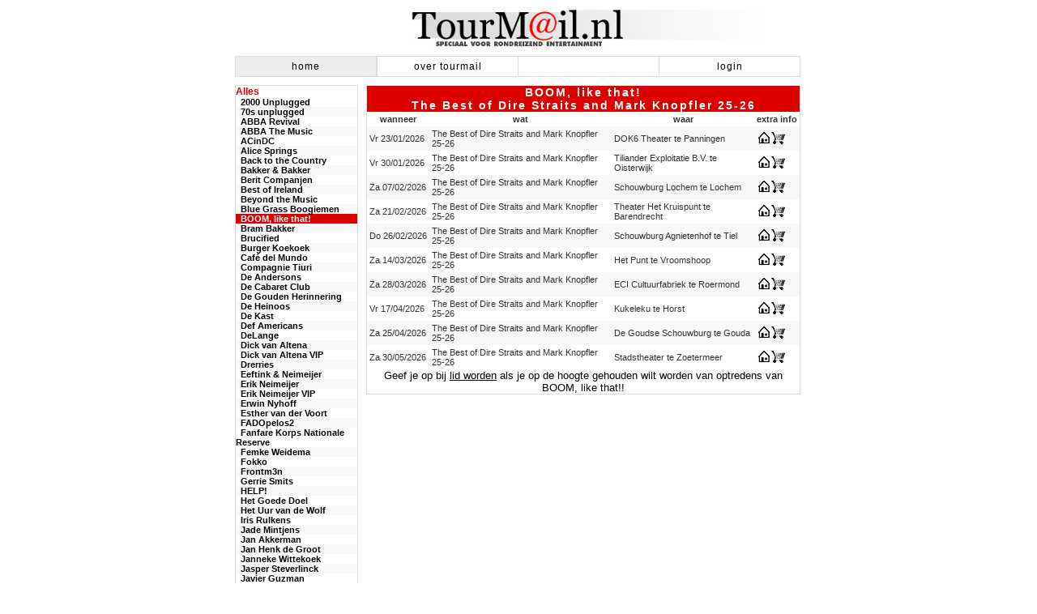

--- FILE ---
content_type: text/html
request_url: https://tourmail.nl/index.php?band_id=257&genre_id=16
body_size: 47939
content:
<Html>
<Head>
    <Title>Tourmail: Concertagendas van je favoriete bands en artiesten. Hier vind je optredens, concerten en shows van
		Het Goede Doel,Scrum    </Title>
    <Meta http-equiv="Content-Type" content="text/html; charset=iso-8859-1">
    <meta name="description"
          content="Hier vind je concertagenda's van je favoriete artiesten en bands, altijd het meest recent, snel en simpel!">
    <meta name="keywords" content="concerten, agendas, concertagendas, tours, optredens, festivals,, Het Goede Doel, Scrum, Jan Akkerman, Gerrie Smits, Herman van Veen, Gerard van Maasakkers, Bas en Ralf Grevelink, Ernst van der Pasch, Mich en Scène, Karin Bruers, Harlekijn Holland, I Solisti del Vento, PIM, Extern, Rhythm of the Dance, Back to the Country, Esther van der Voort, Def Americans, High Tea met Martine, Holland Dance on Tour, Metropole Orkest vs Basement Jaxx, SOAP, F, Miss Montreal, Mr.Polska, Rock4, The Kilkennys, Jeroen Kant, The American Country Legends, Tigre Blanco, The Royal Moscow Ballet, 777, Javier Guzman, BOOM, like that!, John Adams, Vonder and Bloom, Mens 2 Producties, The Wieners, Piepschuim, Best of Ireland, Op verhaal, Femke Weidema, LikeU2, The Band, The Other Band, Niels Houtepen, 70s unplugged, Marjolijn van Kooten, Victor Luis van Es, Roovers & van Leeuwen, Nabil, Jim Speelmans, Samir Fighil, Masters of Comedy, Fajah Lourens, Bram Bakker, Leonard Cohen Tribute Band, Joel Borelli, The Backstage Comedy Tour, Bram Bakker, Hans Koeleman en running friends, Vrouwenkwaaltjes, Simone van den Eertwegh, Pink Floyd, 80s live!, Blue Grass Boogiemen, Homemade Productions, The Fortunate Sons, Jett Rebel, The Doors Alive, Mad Science, The Night of the 5 Tenors, Josee Koning en Jim de Groot, Thomas Smith, The Dubliners Experience, Ludovique, Novastar, Frontm3n, Beyond the Music, Fanfare Korps Nationale Reserve, Marlon Kicken, Marco Lopes, Jeroens Clan, Manon Kroezen, Neil Diamond Memories, Admiral Freebee, Radomir Vasiljevic and his Balkan Orchestra, Melvin Redeker, Dick van Altena, Like A Bat Out Of Hell, Phelim Drew & Band, Nederlands Nieuwe, Robert Jay, The Wanderers, Het Uur van de Wolf, Legends Remastered feat. Rock4, Judy Blank, Puck Pomelien Busser, De Cabaret Club, Mark Waumans, Trappen en Grappen, Victoria Koblenko en Zineb Fallouk, DeLange, The Lasses, Kees Vriend & Bas Bons, Steven Kazàn, Kees Vriend & Bas Bons SP12, FADOpelos2, Erik Neimeijer, ForEverly Brothers, 2000 Unplugged, Henny Thijssen, Drerries, Lisa Staal, Handsome Johnny, Fernando Halman, Rilan & The Bombardiers, De Andersons, Compagnie Tiuri, Jules Keeris, Lisanne Dijkstra, The Best of Britain, The Best of Simon & Garfunkel, The Stones vs. The Beatles, Queen The Music, ABBA The Music, De Kast, Motel Westcoast, Aangename gasten, The Garrisons, The Shamrock Tenors, The Ukrainian Ballet Of Peace, Puur de Nijs, The Christmas Crooner, Wouter Monden, Silvester Zwaneveld & Berit Companjen, Betty’s Backyard, Brucified, The Greatest Show, Wat Mijn Man Niet Weet, Bakker & Bakker, De Heinoos, Magoria, Iris Rulkens, Take it to the limit, Michael van Peel, Karin Bruers, Nol Havens & Marjolein Heesters, Lorrèn, Nol Havens en Tom Vanstiphout, Fokko, Marlene Bakker, Erwin Nyhoff, Burger Koekoek, Stewart D’Arrietta & band, Alice Springs, Syb van der Ploeg, Comedyvibe, MY BABY, Zing mee met Annie M.G., Kor Hoebe, O'DREAMS, De Gouden Herinnering, Jan Henk de Groot, Berit Companjen, Jade Mintjens, ABBA Revival, ACinDC, HELP!, Zouka x Nabil, Maarten Teekens, Janneke Wittekoek, Waylon, Treasure, Café del Mundo, Jasper Steverlinck, The Lou Rawls Experience, Simply Tina, JP & The Seeger Sessionband, Knuffelrock, A Pink Floyd Experience, The Dutch Bryan Adams Experience, Virtuoso, Julie Cafmeyer, Ultimate Eagles, The Vipers, L.A. Vation, Century’s Crime, Donna’s Hot Stuff, Bob Koomen, Bram Bakker & Fabio D’Agata, Caro, De Gierende Hormonen Show, Eeftink & Neimeijer">
    <link href="/style.css?cache_buster=30320093" rel="stylesheet" type="text/css">
</Head>
<Body bgcolor=#999999 text="#FFFFFF" link="#FFFFFF" vlink="#FFFFFF" alink="#FFFFFF" id="sectiontwo">
<div align="center">
	    <img src="/gfx/logo.jpg" width="600" height="49"></div>
<div id="frame">
    <div id="menu">
		<ul>
    <li id="two"><a href="/" title="Om terug te gaan naar de homepage">home</a></li>
    <li id="three"><a href="/overtourmail.php" title="Uitleg over wat TourMail precies is">over tourmail</a></li>
    <li id="four"><a href="#" title="Als u zich als pers/media, liefhebber of gebruiker wilt aanmelden"></a></li>
	        <li id="five"><a href="/login.php"
                         title="Maak van deze functie gebruik om u als geregistreerde gebruiker bekend te maken.">login</a>
        </li>
		</ul>    </div>
    <div id="left">
		<table width="100%" cellpadding="0" cellspacing="0" border="0">
	<tr><td><a class="genreselected" href="/index.php?genre_id=16">Alles</td></tr><tr class="even"                ><td>
                <a href="/index.php?band_id=353&genre_id=16"
                   class="link">&nbsp;&nbsp;2000 Unplugged</a>
				        </td>
        </tr>
		<tr class="odd"                ><td>
                <a href="/index.php?band_id=280&genre_id=16"
                   class="link">&nbsp;&nbsp;70s unplugged</a>
				        </td>
        </tr>
		<tr class="even"                ><td>
                <a href="/index.php?band_id=413&genre_id=16"
                   class="link">&nbsp;&nbsp;ABBA Revival</a>
				        </td>
        </tr>
		<tr class="odd"                ><td>
                <a href="/index.php?band_id=369&genre_id=16"
                   class="link">&nbsp;&nbsp;ABBA The Music</a>
				        </td>
        </tr>
		<tr class="even"                ><td>
                <a href="/index.php?band_id=414&genre_id=16"
                   class="link">&nbsp;&nbsp;ACinDC</a>
				        </td>
        </tr>
		<tr class="odd"                ><td>
                <a href="/index.php?band_id=402&genre_id=16"
                   class="link">&nbsp;&nbsp;Alice Springs</a>
				        </td>
        </tr>
		<tr class="even"                ><td>
                <a href="/index.php?band_id=166&genre_id=16"
                   class="link">&nbsp;&nbsp;Back to the Country</a>
				        </td>
        </tr>
		<tr class="odd"                ><td>
                <a href="/index.php?band_id=385&genre_id=16"
                   class="link">&nbsp;&nbsp;Bakker & Bakker</a>
				        </td>
        </tr>
		<tr class="even"                ><td>
                <a href="/index.php?band_id=411&genre_id=16"
                   class="link">&nbsp;&nbsp;Berit Companjen</a>
				        </td>
        </tr>
		<tr class="odd"                ><td>
                <a href="/index.php?band_id=270&genre_id=16"
                   class="link">&nbsp;&nbsp;Best of Ireland</a>
				        </td>
        </tr>
		<tr class="even"                ><td>
                <a href="/index.php?band_id=316&genre_id=16"
                   class="link">&nbsp;&nbsp;Beyond the Music</a>
				        </td>
        </tr>
		<tr class="odd"                ><td>
                <a href="/index.php?band_id=300&genre_id=16"
                   class="link">&nbsp;&nbsp;Blue Grass Boogiemen</a>
				        </td>
        </tr>
		<tr  class="chosen" ><td class="chosen">
                &nbsp;&nbsp;BOOM, like that!				        </td>
        </tr>
		<tr class="odd"                ><td>
                <a href="/index.php?band_id=290&genre_id=16"
                   class="link">&nbsp;&nbsp;Bram Bakker</a>
				        </td>
        </tr>
		<tr class="even"                ><td>
                <a href="/index.php?band_id=382&genre_id=16"
                   class="link">&nbsp;&nbsp;Brucified</a>
				        </td>
        </tr>
		<tr class="odd"                ><td>
                <a href="/index.php?band_id=400&genre_id=16"
                   class="link">&nbsp;&nbsp;Burger Koekoek</a>
				        </td>
        </tr>
		<tr class="even"                ><td>
                <a href="/index.php?band_id=423&genre_id=16"
                   class="link">&nbsp;&nbsp;Café del Mundo</a>
				        </td>
        </tr>
		<tr class="odd"                ><td>
                <a href="/index.php?band_id=361&genre_id=16"
                   class="link">&nbsp;&nbsp;Compagnie Tiuri</a>
				        </td>
        </tr>
		<tr class="even"                ><td>
                <a href="/index.php?band_id=360&genre_id=16"
                   class="link">&nbsp;&nbsp;De Andersons</a>
				        </td>
        </tr>
		<tr class="odd"                ><td>
                <a href="/index.php?band_id=339&genre_id=16"
                   class="link">&nbsp;&nbsp;De Cabaret Club</a>
				        </td>
        </tr>
		<tr class="even"                ><td>
                <a href="/index.php?band_id=409&genre_id=16"
                   class="link">&nbsp;&nbsp;De Gouden Herinnering</a>
				        </td>
        </tr>
		<tr class="odd"                ><td>
                <a href="/index.php?band_id=386&genre_id=16"
                   class="link">&nbsp;&nbsp;De Heinoos</a>
				        </td>
        </tr>
		<tr class="even"                ><td>
                <a href="/index.php?band_id=370&genre_id=16"
                   class="link">&nbsp;&nbsp;De Kast</a>
				        </td>
        </tr>
		<tr class="odd"                ><td>
                <a href="/index.php?band_id=183&genre_id=16"
                   class="link">&nbsp;&nbsp;Def Americans</a>
				        </td>
        </tr>
		<tr class="even"                ><td>
                <a href="/index.php?band_id=343&genre_id=16"
                   class="link">&nbsp;&nbsp;DeLange</a>
				        </td>
        </tr>
		<tr class="odd"                ><td>
                <a href="/index.php?band_id=327&genre_id=16"
                   class="link">&nbsp;&nbsp;Dick van Altena</a>
				        </td>
        </tr>
		<tr class="even"                ><td>
                <a href="/index.php?band_id=375&genre_id=16"
                   class="link">&nbsp;&nbsp;Dick van Altena VIP</a>
				        </td>
        </tr>
		<tr class="odd"                ><td>
                <a href="/index.php?band_id=355&genre_id=16"
                   class="link">&nbsp;&nbsp;Drerries</a>
				        </td>
        </tr>
		<tr class="even"                ><td>
                <a href="/index.php?band_id=444&genre_id=16"
                   class="link">&nbsp;&nbsp;Eeftink & Neimeijer</a>
				        </td>
        </tr>
		<tr class="odd"                ><td>
                <a href="/index.php?band_id=351&genre_id=16"
                   class="link">&nbsp;&nbsp;Erik Neimeijer</a>
				        </td>
        </tr>
		<tr class="even"                ><td>
                <a href="/index.php?band_id=445&genre_id=16"
                   class="link">&nbsp;&nbsp;Erik Neimeijer VIP</a>
				        </td>
        </tr>
		<tr class="odd"                ><td>
                <a href="/index.php?band_id=399&genre_id=16"
                   class="link">&nbsp;&nbsp;Erwin Nyhoff</a>
				        </td>
        </tr>
		<tr class="even"                ><td>
                <a href="/index.php?band_id=426&genre_id=16"
                   class="link">&nbsp;&nbsp;Esther van der Voort</a>
				        </td>
        </tr>
		<tr class="odd"                ><td>
                <a href="/index.php?band_id=349&genre_id=16"
                   class="link">&nbsp;&nbsp;FADOpelos2</a>
				        </td>
        </tr>
		<tr class="even"                ><td>
                <a href="/index.php?band_id=318&genre_id=16"
                   class="link">&nbsp;&nbsp;Fanfare Korps Nationale Reserve</a>
				        </td>
        </tr>
		<tr class="odd"                ><td>
                <a href="/index.php?band_id=272&genre_id=16"
                   class="link">&nbsp;&nbsp;Femke Weidema</a>
				        </td>
        </tr>
		<tr class="even"                ><td>
                <a href="/index.php?band_id=397&genre_id=16"
                   class="link">&nbsp;&nbsp;Fokko</a>
				        </td>
        </tr>
		<tr class="odd"                ><td>
                <a href="/index.php?band_id=315&genre_id=16"
                   class="link">&nbsp;&nbsp;Frontm3n</a>
				        </td>
        </tr>
		<tr class="even"                ><td>
                <a href="/index.php?band_id=389&genre_id=16"
                   class="link">&nbsp;&nbsp;Gerrie Smits</a>
				        </td>
        </tr>
		<tr class="odd"                ><td>
                <a href="/index.php?band_id=415&genre_id=16"
                   class="link">&nbsp;&nbsp;HELP!</a>
				        </td>
        </tr>
		<tr class="even"                ><td>
                <a href="/index.php?band_id=3&genre_id=16"
                   class="link">&nbsp;&nbsp;Het Goede Doel</a>
				        </td>
        </tr>
		<tr class="odd"                ><td>
                <a href="/index.php?band_id=335&genre_id=16"
                   class="link">&nbsp;&nbsp;Het Uur van de Wolf</a>
				        </td>
        </tr>
		<tr class="even"                ><td>
                <a href="/index.php?band_id=388&genre_id=16"
                   class="link">&nbsp;&nbsp;Iris Rulkens</a>
				        </td>
        </tr>
		<tr class="odd"                ><td>
                <a href="/index.php?band_id=412&genre_id=16"
                   class="link">&nbsp;&nbsp;Jade Mintjens</a>
				        </td>
        </tr>
		<tr class="even"                ><td>
                <a href="/index.php?band_id=40&genre_id=16"
                   class="link">&nbsp;&nbsp;Jan Akkerman</a>
				        </td>
        </tr>
		<tr class="odd"                ><td>
                <a href="/index.php?band_id=410&genre_id=16"
                   class="link">&nbsp;&nbsp;Jan Henk de Groot</a>
				        </td>
        </tr>
		<tr class="even"                ><td>
                <a href="/index.php?band_id=420&genre_id=16"
                   class="link">&nbsp;&nbsp;Janneke Wittekoek</a>
				        </td>
        </tr>
		<tr class="odd"                ><td>
                <a href="/index.php?band_id=424&genre_id=16"
                   class="link">&nbsp;&nbsp;Jasper Steverlinck</a>
				        </td>
        </tr>
		<tr class="even"                ><td>
                <a href="/index.php?band_id=281&genre_id=16"
                   class="link">&nbsp;&nbsp;Javier Guzman</a>
				        </td>
        </tr>
		<tr class="odd"                ><td>
                <a href="/index.php?band_id=228&genre_id=16"
                   class="link">&nbsp;&nbsp;Jeroen Kant</a>
				        </td>
        </tr>
		<tr class="even"                ><td>
                <a href="/index.php?band_id=321&genre_id=16"
                   class="link">&nbsp;&nbsp;Jeroens Clan</a>
				        </td>
        </tr>
		<tr class="odd"                ><td>
                <a href="/index.php?band_id=304&genre_id=16"
                   class="link">&nbsp;&nbsp;Jett Rebel</a>
				        </td>
        </tr>
		<tr class="even"                ><td>
                <a href="/index.php?band_id=263&genre_id=16"
                   class="link">&nbsp;&nbsp;John Adams</a>
				        </td>
        </tr>
		<tr class="odd"                ><td>
                <a href="/index.php?band_id=308&genre_id=16"
                   class="link">&nbsp;&nbsp;Josee Koning en Jim de Groot</a>
				        </td>
        </tr>
		<tr class="even"                ><td>
                <a href="/index.php?band_id=362&genre_id=16"
                   class="link">&nbsp;&nbsp;Jules Keeris</a>
				        </td>
        </tr>
		<tr class="odd"                ><td>
                <a href="/index.php?band_id=394&genre_id=16"
                   class="link">&nbsp;&nbsp;Karin Bruers, Nol Havens & Marjolein Heesters</a>
				        </td>
        </tr>
		<tr class="even"                ><td>
                <a href="/index.php?band_id=407&genre_id=16"
                   class="link">&nbsp;&nbsp;Kor Hoebe</a>
				        </td>
        </tr>
		<tr class="odd"                ><td>
                <a href="/index.php?band_id=336&genre_id=16"
                   class="link">&nbsp;&nbsp;Legends Remastered feat. Rock4</a>
				        </td>
        </tr>
		<tr class="even"                ><td>
                <a href="/index.php?band_id=291&genre_id=16"
                   class="link">&nbsp;&nbsp;Leonard Cohen Tribute Band</a>
				        </td>
        </tr>
		<tr class="odd"                ><td>
                <a href="/index.php?band_id=275&genre_id=16"
                   class="link">&nbsp;&nbsp;LikeU2</a>
				        </td>
        </tr>
		<tr class="even"                ><td>
                <a href="/index.php?band_id=395&genre_id=16"
                   class="link">&nbsp;&nbsp;Lorrèn</a>
				        </td>
        </tr>
		<tr class="odd"                ><td>
                <a href="/index.php?band_id=350&genre_id=16"
                   class="link">&nbsp;&nbsp;Luc Devens</a>
				        </td>
        </tr>
		<tr class="even"                ><td>
                <a href="/index.php?band_id=311&genre_id=16"
                   class="link">&nbsp;&nbsp;Ludovique</a>
				        </td>
        </tr>
		<tr class="odd"                ><td>
                <a href="/index.php?band_id=418&genre_id=16"
                   class="link">&nbsp;&nbsp;Maarten Teekens</a>
				        </td>
        </tr>
		<tr class="even"                ><td>
                <a href="/index.php?band_id=419&genre_id=16"
                   class="link">&nbsp;&nbsp;Maarten Teekens VIP</a>
				        </td>
        </tr>
		<tr class="odd"                ><td>
                <a href="/index.php?band_id=387&genre_id=16"
                   class="link">&nbsp;&nbsp;Magoria</a>
				        </td>
        </tr>
		<tr class="even"                ><td>
                <a href="/index.php?band_id=320&genre_id=16"
                   class="link">&nbsp;&nbsp;Marco Lopes</a>
				        </td>
        </tr>
		<tr class="odd"                ><td>
                <a href="/index.php?band_id=282&genre_id=16"
                   class="link">&nbsp;&nbsp;Marjolijn van Kooten</a>
				        </td>
        </tr>
		<tr class="even"                ><td>
                <a href="/index.php?band_id=398&genre_id=16"
                   class="link">&nbsp;&nbsp;Marlene Bakker</a>
				        </td>
        </tr>
		<tr class="odd"                ><td>
                <a href="/index.php?band_id=319&genre_id=16"
                   class="link">&nbsp;&nbsp;Marlon Kicken</a>
				        </td>
        </tr>
		<tr class="even"                ><td>
                <a href="/index.php?band_id=265&genre_id=16"
                   class="link">&nbsp;&nbsp;Mens 2 Producties</a>
				        </td>
        </tr>
		<tr class="odd"                ><td>
                <a href="/index.php?band_id=371&genre_id=16"
                   class="link">&nbsp;&nbsp;Motel Westcoast</a>
				        </td>
        </tr>
		<tr class="even"                ><td>
                <a href="/index.php?band_id=405&genre_id=16"
                   class="link">&nbsp;&nbsp;MY BABY</a>
				        </td>
        </tr>
		<tr class="odd"                ><td>
                <a href="/index.php?band_id=285&genre_id=16"
                   class="link">&nbsp;&nbsp;Nabil</a>
				        </td>
        </tr>
		<tr class="even"                ><td>
                <a href="/index.php?band_id=323&genre_id=16"
                   class="link">&nbsp;&nbsp;Neil Diamond Memories</a>
				        </td>
        </tr>
		<tr class="odd"                ><td>
                <a href="/index.php?band_id=279&genre_id=16"
                   class="link">&nbsp;&nbsp;Niels Houtepen</a>
				        </td>
        </tr>
		<tr class="even"                ><td>
                <a href="/index.php?band_id=408&genre_id=16"
                   class="link">&nbsp;&nbsp;O'DREAMS</a>
				        </td>
        </tr>
		<tr class="odd"                ><td>
                <a href="/index.php?band_id=271&genre_id=16"
                   class="link">&nbsp;&nbsp;Op verhaal</a>
				        </td>
        </tr>
		<tr class="even"                ><td>
                <a href="/index.php?band_id=269&genre_id=16"
                   class="link">&nbsp;&nbsp;Piepschuim</a>
				        </td>
        </tr>
		<tr class="odd"                ><td>
                <a href="/index.php?band_id=377&genre_id=16"
                   class="link">&nbsp;&nbsp;Puur de Nijs</a>
				        </td>
        </tr>
		<tr class="even"                ><td>
                <a href="/index.php?band_id=368&genre_id=16"
                   class="link">&nbsp;&nbsp;Queen The Music</a>
				        </td>
        </tr>
		<tr class="odd"                ><td>
                <a href="/index.php?band_id=325&genre_id=16"
                   class="link">&nbsp;&nbsp;Radomir Vasiljevic and his Balkan Orchestra</a>
				        </td>
        </tr>
		<tr class="even"                ><td>
                <a href="/index.php?band_id=137&genre_id=16"
                   class="link">&nbsp;&nbsp;Rhythm of the Dance</a>
				        </td>
        </tr>
		<tr class="odd"                ><td>
                <a href="/index.php?band_id=359&genre_id=16"
                   class="link">&nbsp;&nbsp;Rilan & The Bombardiers</a>
				        </td>
        </tr>
		<tr class="even"                ><td>
                <a href="/index.php?band_id=332&genre_id=16"
                   class="link">&nbsp;&nbsp;Robert Jay</a>
				        </td>
        </tr>
		<tr class="odd"                ><td>
                <a href="/index.php?band_id=218&genre_id=16"
                   class="link">&nbsp;&nbsp;Rock4</a>
				        </td>
        </tr>
		<tr class="even"                ><td>
                <a href="/index.php?band_id=38&genre_id=16"
                   class="link">&nbsp;&nbsp;Scrum</a>
				        </td>
        </tr>
		<tr class="odd"                ><td>
                <a href="/index.php?band_id=380&genre_id=16"
                   class="link">&nbsp;&nbsp;Silvester Zwaneveld & Berit Companjen</a>
				        </td>
        </tr>
		<tr class="even"                ><td>
                <a href="/index.php?band_id=347&genre_id=16"
                   class="link">&nbsp;&nbsp;Steven Kazàn</a>
				        </td>
        </tr>
		<tr class="odd"                ><td>
                <a href="/index.php?band_id=403&genre_id=16"
                   class="link">&nbsp;&nbsp;Syb van der Ploeg</a>
				        </td>
        </tr>
		<tr class="even"                ><td>
                <a href="/index.php?band_id=392&genre_id=16"
                   class="link">&nbsp;&nbsp;Take it to the limit</a>
				        </td>
        </tr>
		<tr class="odd"                ><td>
                <a href="/index.php?band_id=238&genre_id=16"
                   class="link">&nbsp;&nbsp;The American Country Legends</a>
				        </td>
        </tr>
		<tr class="even"                ><td>
                <a href="/index.php?band_id=277&genre_id=16"
                   class="link">&nbsp;&nbsp;The Band</a>
				        </td>
        </tr>
		<tr class="odd"                ><td>
                <a href="/index.php?band_id=364&genre_id=16"
                   class="link">&nbsp;&nbsp;The Best of Britain</a>
				        </td>
        </tr>
		<tr class="even"                ><td>
                <a href="/index.php?band_id=366&genre_id=16"
                   class="link">&nbsp;&nbsp;The Best of Simon & Garfunkel</a>
				        </td>
        </tr>
		<tr class="odd"                ><td>
                <a href="/index.php?band_id=378&genre_id=16"
                   class="link">&nbsp;&nbsp;The Christmas Crooner</a>
				        </td>
        </tr>
		<tr class="even"                ><td>
                <a href="/index.php?band_id=310&genre_id=16"
                   class="link">&nbsp;&nbsp;The Dubliners Experience</a>
				        </td>
        </tr>
		<tr class="odd"                ><td>
                <a href="/index.php?band_id=303&genre_id=16"
                   class="link">&nbsp;&nbsp;The Fortunate Sons</a>
				        </td>
        </tr>
		<tr class="even"                ><td>
                <a href="/index.php?band_id=222&genre_id=16"
                   class="link">&nbsp;&nbsp;The Kilkennys</a>
				        </td>
        </tr>
		<tr class="odd"                ><td>
                <a href="/index.php?band_id=344&genre_id=16"
                   class="link">&nbsp;&nbsp;The Lasses</a>
				        </td>
        </tr>
		<tr class="even"                ><td>
                <a href="/index.php?band_id=250&genre_id=16"
                   class="link">&nbsp;&nbsp;The Royal Moscow Ballet</a>
				        </td>
        </tr>
		<tr class="odd"                ><td>
                <a href="/index.php?band_id=374&genre_id=16"
                   class="link">&nbsp;&nbsp;The Shamrock Tenors</a>
				        </td>
        </tr>
		<tr class="even"                ><td>
                <a href="/index.php?band_id=367&genre_id=16"
                   class="link">&nbsp;&nbsp;The Stones vs. The Beatles</a>
				        </td>
        </tr>
		<tr class="odd"                ><td>
                <a href="/index.php?band_id=376&genre_id=16"
                   class="link">&nbsp;&nbsp;The Ukrainian Ballet Of Peace</a>
				        </td>
        </tr>
		<tr class="even"                ><td>
                <a href="/index.php?band_id=333&genre_id=16"
                   class="link">&nbsp;&nbsp;The Wanderers</a>
				        </td>
        </tr>
		<tr class="odd"                ><td>
                <a href="/index.php?band_id=268&genre_id=16"
                   class="link">&nbsp;&nbsp;The Wieners</a>
				        </td>
        </tr>
		<tr class="even"                ><td>
                <a href="/index.php?band_id=248&genre_id=16"
                   class="link">&nbsp;&nbsp;Tigre Blanco</a>
				        </td>
        </tr>
		<tr class="odd"                ><td>
                <a href="/index.php?band_id=422&genre_id=16"
                   class="link">&nbsp;&nbsp;Treasure</a>
				        </td>
        </tr>
		<tr class="even"                ><td>
                <a href="/index.php?band_id=283&genre_id=16"
                   class="link">&nbsp;&nbsp;Victor Luis van Es</a>
				        </td>
        </tr>
		<tr class="odd"                ><td>
                <a href="/index.php?band_id=342&genre_id=16"
                   class="link">&nbsp;&nbsp;Victoria Koblenko en Zineb Fallouk</a>
				        </td>
        </tr>
		<tr class="even"                ><td>
                <a href="/index.php?band_id=384&genre_id=16"
                   class="link">&nbsp;&nbsp;Wat Mijn Man Niet Weet</a>
				        </td>
        </tr>
		<tr class="odd"                ><td>
                <a href="/index.php?band_id=421&genre_id=16"
                   class="link">&nbsp;&nbsp;Waylon</a>
				        </td>
        </tr>
		<tr class="even"                ><td>
                <a href="/index.php?band_id=379&genre_id=16"
                   class="link">&nbsp;&nbsp;Wouter Monden</a>
				        </td>
        </tr>
		<tr class="odd"                ><td>
                <a href="/index.php?band_id=406&genre_id=16"
                   class="link">&nbsp;&nbsp;Zing mee met Annie M.G.</a>
				        </td>
        </tr>
		<tr class="even"                ><td>
                <a href="/index.php?band_id=417&genre_id=16"
                   class="link">&nbsp;&nbsp;Zouka x Nabil</a>
				        </td>
        </tr>
		<tr><td><a class="genre" href="/index.php?genre_id=3">Cabaret</td></tr><tr         </td>
        </tr>
		<tr         </td>
        </tr>
		<tr         </td>
        </tr>
		<tr         </td>
        </tr>
		<tr         </td>
        </tr>
		<tr         </td>
        </tr>
		<tr         </td>
        </tr>
		<tr         </td>
        </tr>
		<tr         </td>
        </tr>
		<tr         </td>
        </tr>
		<tr         </td>
        </tr>
		<tr         </td>
        </tr>
		<tr         </td>
        </tr>
		<tr         </td>
        </tr>
		<tr         </td>
        </tr>
		<tr         </td>
        </tr>
		<tr         </td>
        </tr>
		<tr         </td>
        </tr>
		<tr         </td>
        </tr>
		<tr         </td>
        </tr>
		<tr         </td>
        </tr>
		<tr         </td>
        </tr>
		<tr         </td>
        </tr>
		<tr         </td>
        </tr>
		<tr         </td>
        </tr>
		<tr         </td>
        </tr>
		<tr         </td>
        </tr>
		<tr         </td>
        </tr>
		<tr         </td>
        </tr>
		<tr         </td>
        </tr>
		<tr         </td>
        </tr>
		<tr><td><a class="genre" href="/index.php?genre_id=4">Dans/Ballet</td></tr><tr         </td>
        </tr>
		<tr         </td>
        </tr>
		<tr         </td>
        </tr>
		<tr         </td>
        </tr>
		<tr><td><a class="genre" href="/index.php?genre_id=6">Festivals/Events</td></tr><tr         </td>
        </tr>
		<tr         </td>
        </tr>
		<tr><td><a class="genre" href="/index.php?genre_id=15">Film</td></tr><tr         </td>
        </tr>
		<tr><td><a class="genre" href="/index.php?genre_id=7">Jazz/Wereldmuziek</td></tr><tr         </td>
        </tr>
		<tr         </td>
        </tr>
		<tr         </td>
        </tr>
		<tr         </td>
        </tr>
		<tr         </td>
        </tr>
		<tr         </td>
        </tr>
		<tr         </td>
        </tr>
		<tr         </td>
        </tr>
		<tr         </td>
        </tr>
		<tr         </td>
        </tr>
		<tr         </td>
        </tr>
		<tr         </td>
        </tr>
		<tr><td><a class="genre" href="/index.php?genre_id=8">Jeugd</td></tr><tr         </td>
        </tr>
		<tr         </td>
        </tr>
		<tr         </td>
        </tr>
		<tr><td><a class="genre" href="/index.php?genre_id=10">Klassieke muziek</td></tr><tr         </td>
        </tr>
		<tr         </td>
        </tr>
		<tr><td><a class="genre" href="/index.php?genre_id=11">Musical/Show</td></tr><tr         </td>
        </tr>
		<tr         </td>
        </tr>
		<tr         </td>
        </tr>
		<tr><td><a class="genre" href="/index.php?genre_id=12">Opera</td></tr><tr         </td>
        </tr>
		<tr         </td>
        </tr>
		<tr><td><a class="genre" href="/index.php?genre_id=13">Pop/Rock</td></tr><tr         </td>
        </tr>
		<tr         </td>
        </tr>
		<tr         </td>
        </tr>
		<tr         </td>
        </tr>
		<tr         </td>
        </tr>
		<tr         </td>
        </tr>
		<tr         </td>
        </tr>
		<tr         </td>
        </tr>
		<tr         </td>
        </tr>
		<tr         </td>
        </tr>
		<tr         </td>
        </tr>
		<tr         </td>
        </tr>
		<tr         </td>
        </tr>
		<tr         </td>
        </tr>
		<tr         </td>
        </tr>
		<tr         </td>
        </tr>
		<tr         </td>
        </tr>
		<tr         </td>
        </tr>
		<tr         </td>
        </tr>
		<tr         </td>
        </tr>
		<tr         </td>
        </tr>
		<tr         </td>
        </tr>
		<tr         </td>
        </tr>
		<tr         </td>
        </tr>
		<tr         </td>
        </tr>
		<tr         </td>
        </tr>
		<tr         </td>
        </tr>
		<tr         </td>
        </tr>
		<tr         </td>
        </tr>
		<tr         </td>
        </tr>
		<tr         </td>
        </tr>
		<tr         </td>
        </tr>
		<tr         </td>
        </tr>
		<tr         </td>
        </tr>
		<tr         </td>
        </tr>
		<tr         </td>
        </tr>
		<tr         </td>
        </tr>
		<tr         </td>
        </tr>
		<tr         </td>
        </tr>
		<tr         </td>
        </tr>
		<tr         </td>
        </tr>
		<tr         </td>
        </tr>
		<tr         </td>
        </tr>
		<tr         </td>
        </tr>
		<tr         </td>
        </tr>
		<tr         </td>
        </tr>
		<tr         </td>
        </tr>
		<tr         </td>
        </tr>
		<tr         </td>
        </tr>
		<tr         </td>
        </tr>
		<tr         </td>
        </tr>
		<tr         </td>
        </tr>
		<tr         </td>
        </tr>
		<tr         </td>
        </tr>
		<tr         </td>
        </tr>
		<tr         </td>
        </tr>
		<tr         </td>
        </tr>
		<tr         </td>
        </tr>
		<tr         </td>
        </tr>
		<tr         </td>
        </tr>
		<tr><td><a class="genre" href="/index.php?genre_id=14">R&B/Soul</td></tr><tr         </td>
        </tr>
		<tr         </td>
        </tr>
		<tr         </td>
        </tr>
		<tr         </td>
        </tr>
		<tr         </td>
        </tr>
		<tr         </td>
        </tr>
		<tr         </td>
        </tr>
		<tr><td><a class="genre" href="/index.php?genre_id=2">Rock&Roll</td></tr><tr         </td>
        </tr>
		<tr         </td>
        </tr>
		<tr         </td>
        </tr>
		<tr         </td>
        </tr>
		<tr         </td>
        </tr>
		<tr         </td>
        </tr>
		<tr         </td>
        </tr>
		<tr         </td>
        </tr>
		<tr         </td>
        </tr>
		<tr         </td>
        </tr>
		<tr         </td>
        </tr>
		<tr         </td>
        </tr>
		<tr         </td>
        </tr>
		<tr         </td>
        </tr>
		<tr         </td>
        </tr>
		<tr><td><a class="genre" href="/index.php?genre_id=1">Theater</td></tr><tr         </td>
        </tr>
		<tr         </td>
        </tr>
		<tr         </td>
        </tr>
		<tr         </td>
        </tr>
		<tr         </td>
        </tr>
		<tr         </td>
        </tr>
		<tr         </td>
        </tr>
		<tr         </td>
        </tr>
		<tr         </td>
        </tr>
		<tr         </td>
        </tr>
		<tr         </td>
        </tr>
		<tr         </td>
        </tr>
		<tr         </td>
        </tr>
		<tr         </td>
        </tr>
		<tr         </td>
        </tr>
		<tr         </td>
        </tr>
		<tr         </td>
        </tr>
		<tr         </td>
        </tr>
		<tr         </td>
        </tr>
		<tr         </td>
        </tr>
		<tr         </td>
        </tr>
		<tr         </td>
        </tr>
		<tr         </td>
        </tr>
		<tr         </td>
        </tr>
		<tr         </td>
        </tr>
		<tr         </td>
        </tr>
		<tr         </td>
        </tr>
		<tr         </td>
        </tr>
		<tr         </td>
        </tr>
		<tr         </td>
        </tr>
		<tr         </td>
        </tr>
		<tr         </td>
        </tr>
		<tr         </td>
        </tr>
		<tr         </td>
        </tr>
		<tr         </td>
        </tr>
		<tr         </td>
        </tr>
		<tr         </td>
        </tr>
		<tr         </td>
        </tr>
		<tr         </td>
        </tr>
		<tr         </td>
        </tr>
		<tr         </td>
        </tr>
		<tr         </td>
        </tr>
		<tr         </td>
        </tr>
		<tr         </td>
        </tr>
		<tr         </td>
        </tr>
		<tr         </td>
        </tr>
		<tr         </td>
        </tr>
		<tr         </td>
        </tr>
		<tr         </td>
        </tr>
		<tr         </td>
        </tr>
		<tr         </td>
        </tr>
		<tr         </td>
        </tr>
		<tr         </td>
        </tr>
		<tr         </td>
        </tr>
		<tr         </td>
        </tr>
		<tr         </td>
        </tr>
		<tr         </td>
        </tr>
		<tr         </td>
        </tr>
		<tr         </td>
        </tr>
		<tr         </td>
        </tr>
		<tr         </td>
        </tr>
		<tr         </td>
        </tr>
		<tr         </td>
        </tr>
		<tr         </td>
        </tr>
		<tr         </td>
        </tr>
		<tr         </td>
        </tr>
		<tr         </td>
        </tr>
		<tr         </td>
        </tr>
		<tr         </td>
        </tr>
		<tr         </td>
        </tr>
		<tr         </td>
        </tr>
		<tr         </td>
        </tr>
		<tr         </td>
        </tr>
		<tr         </td>
        </tr>
		<tr         </td>
        </tr>
		<tr         </td>
        </tr>
		<tr         </td>
        </tr>
		<tr         </td>
        </tr>
		<tr         </td>
        </tr>
		<tr         </td>
        </tr>
		<tr         </td>
        </tr>
		<tr         </td>
        </tr>
		<tr         </td>
        </tr>
		<tr         </td>
        </tr>
		<tr         </td>
        </tr>
		<tr         </td>
        </tr>
		<tr         </td>
        </tr>
		<tr         </td>
        </tr>
		<tr         </td>
        </tr>
		<tr         </td>
        </tr>
		<tr         </td>
        </tr>
		<tr         </td>
        </tr>
		<tr         </td>
        </tr>
		<tr         </td>
        </tr>
		<tr         </td>
        </tr>
		<tr         </td>
        </tr>
		<tr         </td>
        </tr>
		<tr         </td>
        </tr>
		<tr         </td>
        </tr>
		<tr         </td>
        </tr>
		<tr         </td>
        </tr>
		<tr         </td>
        </tr>
		<tr         </td>
        </tr>
		<tr         </td>
        </tr>
		<tr         </td>
        </tr>
		<tr         </td>
        </tr>
		<tr         </td>
        </tr>
		<tr         </td>
        </tr>
		<tr         </td>
        </tr>
		<tr         </td>
        </tr>
		<tr         </td>
        </tr>
		<tr         </td>
        </tr>
		<tr         </td>
        </tr>
		<tr         </td>
        </tr>
		<tr         </td>
        </tr>
		<tr         </td>
        </tr>
		<tr         </td>
        </tr>
		<tr         </td>
        </tr>
		<tr         </td>
        </tr>
		<tr         </td>
        </tr>
		<tr         </td>
        </tr>
		<tr         </td>
        </tr>
		<tr         </td>
        </tr>
		<tr         </td>
        </tr>
		<tr         </td>
        </tr>
		<tr         </td>
        </tr>
		<tr         </td>
        </tr>
		<tr         </td>
        </tr>
		<tr         </td>
        </tr>
		<tr         </td>
        </tr>
		<tr         </td>
        </tr>
		<tr         </td>
        </tr>
		<tr         </td>
        </tr>
		<tr         </td>
        </tr>
		<tr         </td>
        </tr>
		<tr         </td>
        </tr>
		<tr         </td>
        </tr>
		<tr         </td>
        </tr>
		<tr         </td>
        </tr>
		<tr         </td>
        </tr>
		<tr         </td>
        </tr>
		<tr         </td>
        </tr>
		<tr         </td>
        </tr>
		<tr         </td>
        </tr>
		<tr         </td>
        </tr>
		<tr         </td>
        </tr>
		<tr         </td>
        </tr>
		<tr         </td>
        </tr>
		<tr         </td>
        </tr>
		<tr         </td>
        </tr>
		<tr         </td>
        </tr>
		</table>
    </div>
    <div id="content">
								<table cellspacing="0" cellpadding="0" width="100%"><tr><th>BOOM, like that!<br>The Best of Dire Straits and Mark Knopfler 25-26</th></tr></table>                        <table border="0" cellspacing="0" cellpadding="3" width="100%">
                            <tr class="head">
                                <td align="center"><b>wanneer</b></td>
                                <td align="center"><b>wat</b></td>
                                <td align="center"><b>waar</b></td>
                                <td align="center" nowrap><b>extra info</b></td>
                            </tr>
							                                <tr  class="odd">
                                    <td nowrap>Vr 23/01/2026                                    </td>
                                    <td>
										                The Best of Dire Straits and Mark Knopfler 25-26                                    </td>
                                    <td>                DOK6 Theater te Panningen                                    </td>
                                    <td>
                                        <div>
																						<a href="/index.php?gig_id=256631"><img src="/gfx/locatie.gif" width="17" height="18" border="0"><img src="/gfx/kaarten.gif" width="20" height="18" border="0"></a>                                        </div>
                                    </td>
                                </tr>
								                                <tr  class="even">
                                    <td nowrap>Vr 30/01/2026                                    </td>
                                    <td>
										                The Best of Dire Straits and Mark Knopfler 25-26                                    </td>
                                    <td>                Tiliander Exploitatie B.V. te Oisterwijk                                    </td>
                                    <td>
                                        <div>
																						<a href="/index.php?gig_id=254540"><img src="/gfx/locatie.gif" width="17" height="18" border="0"><img src="/gfx/kaarten.gif" width="20" height="18" border="0"></a>                                        </div>
                                    </td>
                                </tr>
								                                <tr  class="odd">
                                    <td nowrap>Za 07/02/2026                                    </td>
                                    <td>
										                The Best of Dire Straits and Mark Knopfler 25-26                                    </td>
                                    <td>                Schouwburg Lochem te Lochem                                    </td>
                                    <td>
                                        <div>
																						<a href="/index.php?gig_id=255966"><img src="/gfx/locatie.gif" width="17" height="18" border="0"><img src="/gfx/kaarten.gif" width="20" height="18" border="0"></a>                                        </div>
                                    </td>
                                </tr>
								                                <tr  class="even">
                                    <td nowrap>Za 21/02/2026                                    </td>
                                    <td>
										                The Best of Dire Straits and Mark Knopfler 25-26                                    </td>
                                    <td>                Theater Het Kruispunt te Barendrecht                                    </td>
                                    <td>
                                        <div>
																						<a href="/index.php?gig_id=255252"><img src="/gfx/locatie.gif" width="17" height="18" border="0"><img src="/gfx/kaarten.gif" width="20" height="18" border="0"></a>                                        </div>
                                    </td>
                                </tr>
								                                <tr  class="odd">
                                    <td nowrap>Do 26/02/2026                                    </td>
                                    <td>
										                The Best of Dire Straits and Mark Knopfler 25-26                                    </td>
                                    <td>                Schouwburg Agnietenhof te Tiel                                    </td>
                                    <td>
                                        <div>
																						<a href="/index.php?gig_id=255282"><img src="/gfx/locatie.gif" width="17" height="18" border="0"><img src="/gfx/kaarten.gif" width="20" height="18" border="0"></a>                                        </div>
                                    </td>
                                </tr>
								                                <tr  class="even">
                                    <td nowrap>Za 14/03/2026                                    </td>
                                    <td>
										                The Best of Dire Straits and Mark Knopfler 25-26                                    </td>
                                    <td>                Het Punt te Vroomshoop                                    </td>
                                    <td>
                                        <div>
																						<a href="/index.php?gig_id=255028"><img src="/gfx/locatie.gif" width="17" height="18" border="0"><img src="/gfx/kaarten.gif" width="20" height="18" border="0"></a>                                        </div>
                                    </td>
                                </tr>
								                                <tr  class="odd">
                                    <td nowrap>Za 28/03/2026                                    </td>
                                    <td>
										                The Best of Dire Straits and Mark Knopfler 25-26                                    </td>
                                    <td>                ECI Cultuurfabriek te Roermond                                    </td>
                                    <td>
                                        <div>
																						<a href="/index.php?gig_id=257257"><img src="/gfx/locatie.gif" width="17" height="18" border="0"><img src="/gfx/kaarten.gif" width="20" height="18" border="0"></a>                                        </div>
                                    </td>
                                </tr>
								                                <tr  class="even">
                                    <td nowrap>Vr 17/04/2026                                    </td>
                                    <td>
										                The Best of Dire Straits and Mark Knopfler 25-26                                    </td>
                                    <td>                Kukeleku te Horst                                    </td>
                                    <td>
                                        <div>
																						<a href="/index.php?gig_id=255301"><img src="/gfx/locatie.gif" width="17" height="18" border="0"><img src="/gfx/kaarten.gif" width="20" height="18" border="0"></a>                                        </div>
                                    </td>
                                </tr>
								                                <tr  class="odd">
                                    <td nowrap>Za 25/04/2026                                    </td>
                                    <td>
										                The Best of Dire Straits and Mark Knopfler 25-26                                    </td>
                                    <td>                De Goudse Schouwburg te Gouda                                    </td>
                                    <td>
                                        <div>
																						<a href="/index.php?gig_id=256134"><img src="/gfx/locatie.gif" width="17" height="18" border="0"><img src="/gfx/kaarten.gif" width="20" height="18" border="0"></a>                                        </div>
                                    </td>
                                </tr>
								                                <tr  class="even">
                                    <td nowrap>Za 30/05/2026                                    </td>
                                    <td>
										                The Best of Dire Straits and Mark Knopfler 25-26                                    </td>
                                    <td>                Stadstheater te Zoetermeer                                    </td>
                                    <td>
                                        <div>
																						<a href="/index.php?gig_id=256447"><img src="/gfx/locatie.gif" width="17" height="18" border="0"><img src="/gfx/kaarten.gif" width="20" height="18" border="0"></a>                                        </div>
                                    </td>
                                </tr>
								                        </table>
						                <div align="center" class="large">Geef je op bij <a class="large"
                                                                    href="/aanmelden_persoon.php?selected_band=257">lid
                        worden</a> als je op de hoogte gehouden wilt worden van optredens van BOOM, like that!!
                </div>
				    </div>
</div>
</Body>
</Html>
